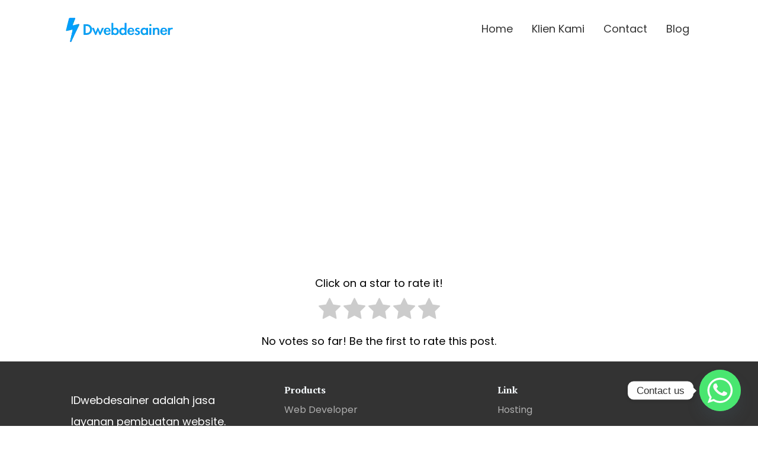

--- FILE ---
content_type: text/html; charset=utf-8
request_url: https://www.google.com/recaptcha/api2/aframe
body_size: 182
content:
<!DOCTYPE HTML><html><head><meta http-equiv="content-type" content="text/html; charset=UTF-8"></head><body><script nonce="gOiXrLaoEHzg4yWxbbyEmA">/** Anti-fraud and anti-abuse applications only. See google.com/recaptcha */ try{var clients={'sodar':'https://pagead2.googlesyndication.com/pagead/sodar?'};window.addEventListener("message",function(a){try{if(a.source===window.parent){var b=JSON.parse(a.data);var c=clients[b['id']];if(c){var d=document.createElement('img');d.src=c+b['params']+'&rc='+(localStorage.getItem("rc::a")?sessionStorage.getItem("rc::b"):"");window.document.body.appendChild(d);sessionStorage.setItem("rc::e",parseInt(sessionStorage.getItem("rc::e")||0)+1);localStorage.setItem("rc::h",'1769413106690');}}}catch(b){}});window.parent.postMessage("_grecaptcha_ready", "*");}catch(b){}</script></body></html>